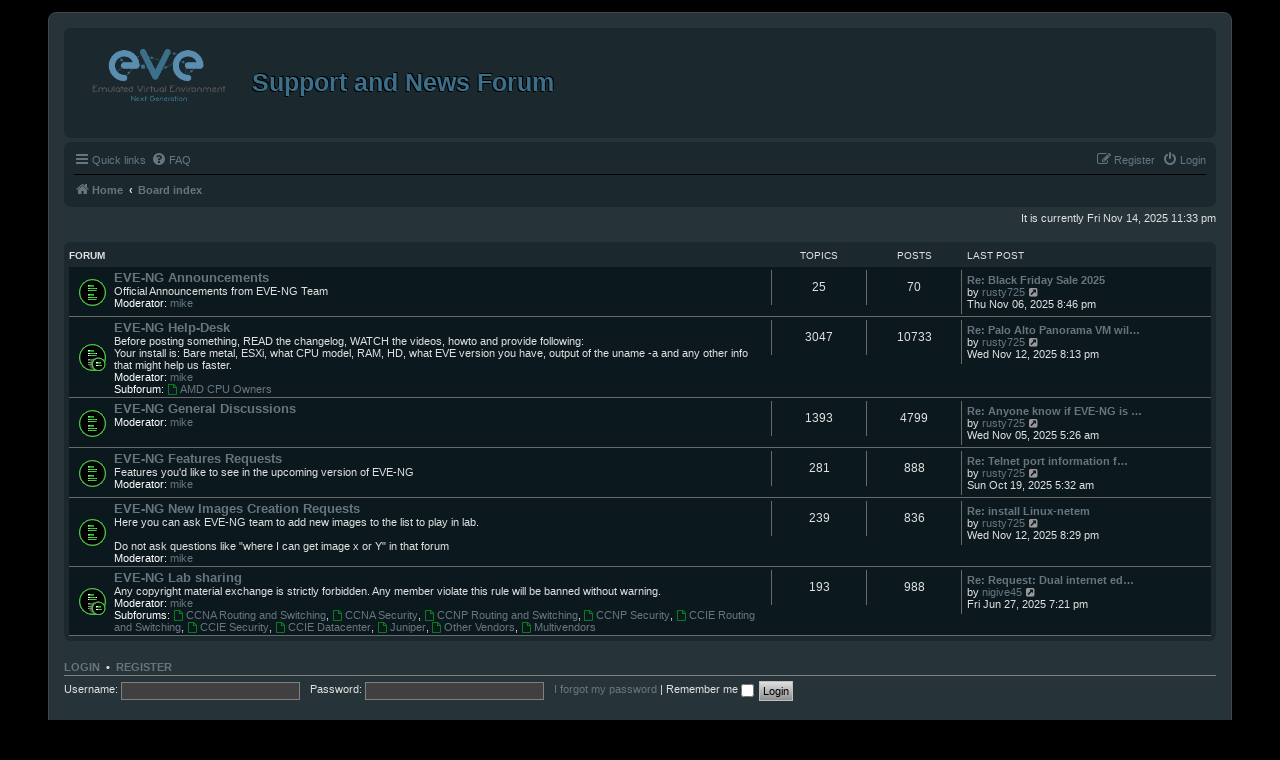

--- FILE ---
content_type: text/html; charset=UTF-8
request_url: http://www.eve-ng.net/forum/index.php?sid=307e72c94b68f90dd36131660f0bc59a
body_size: 4902
content:
<!DOCTYPE html>
<html dir="ltr" lang="en-gb">
<head>
<meta charset="utf-8" />
<meta http-equiv="X-UA-Compatible" content="IE=edge">
<meta name="viewport" content="width=device-width, initial-scale=1" />

<title>Support and News Forum - Index page</title>

	<link rel="alternate" type="application/atom+xml" title="Feed - Support and News Forum" href="/forum/app.php/feed?sid=0231d64499a0fd302f440ae4e174f6e3">			<link rel="alternate" type="application/atom+xml" title="Feed - New Topics" href="/forum/app.php/feed/topics?sid=0231d64499a0fd302f440ae4e174f6e3">				

<!--
	phpBB style name: prosilver
	Based on style:   prosilver (this is the default phpBB3 style)
	Original author:  Tom Beddard ( http://www.subBlue.com/ )
	Modified by:
-->

<link href="./assets/css/font-awesome.min.css?assets_version=16" rel="stylesheet">
<link href="./styles/eve-theme/theme/stylesheet.css?assets_version=16" rel="stylesheet">
<link href="./styles/eve-theme/theme/en/stylesheet.css?assets_version=16" rel="stylesheet">




<!--[if lte IE 9]>
	<link href="./styles/eve-theme/theme/tweaks.css?assets_version=16" rel="stylesheet">
<![endif]-->




<script>
	(function(i,s,o,g,r,a,m){i['GoogleAnalyticsObject']=r;i[r]=i[r]||function(){
	(i[r].q=i[r].q||[]).push(arguments)},i[r].l=1*new Date();a=s.createElement(o),
	m=s.getElementsByTagName(o)[0];a.async=1;a.src=g;m.parentNode.insertBefore(a,m)
	})(window,document,'script','//www.google-analytics.com/analytics.js','ga');

	ga('create', 'UA-93832547-2', 'auto');
	ga('send', 'pageview');
</script>

</head>
<body id="phpbb" class="nojs notouch section-index ltr ">


<div id="wrap" class="wrap">
	<a id="top" class="top-anchor" accesskey="t"></a>
	<div id="page-header">
		<div class="headerbar" role="banner">
					<div class="inner">

			<div id="site-description" class="site-description">
				<a id="logo" class="logo" href="https://www.eve-ng.net" title="Home"><span class="site_logo"></span></a>
				<h1>Support and News Forum</h1>
				<p></p>
				<p class="skiplink"><a href="#start_here">Skip to content</a></p>
			</div>

									
			</div>
					</div>
				<div class="navbar" role="navigation">
	<div class="inner">

	<ul id="nav-main" class="nav-main linklist" role="menubar">

		<li id="quick-links" class="quick-links dropdown-container responsive-menu hidden" data-skip-responsive="true">
			<a href="#" class="dropdown-trigger">
				<i class="icon fa-bars fa-fw" aria-hidden="true"></i><span>Quick links</span>
			</a>
			<div class="dropdown">
				<div class="pointer"><div class="pointer-inner"></div></div>
				<ul class="dropdown-contents" role="menu">
					
					
											<li class="separator"></li>
																			<li>
								<a href="./memberlist.php?mode=team&amp;sid=0231d64499a0fd302f440ae4e174f6e3" role="menuitem">
									<i class="icon fa-shield fa-fw" aria-hidden="true"></i><span>The team</span>
								</a>
							</li>
																<li class="separator"></li>

									</ul>
			</div>
		</li>

				<li data-skip-responsive="true">
			<a href="/forum/app.php/help/faq?sid=0231d64499a0fd302f440ae4e174f6e3" rel="help" title="Frequently Asked Questions" role="menuitem">
				<i class="icon fa-question-circle fa-fw" aria-hidden="true"></i><span>FAQ</span>
			</a>
		</li>
						
			<li class="rightside"  data-skip-responsive="true">
			<a href="./ucp.php?mode=login&amp;sid=0231d64499a0fd302f440ae4e174f6e3" title="Login" accesskey="x" role="menuitem">
				<i class="icon fa-power-off fa-fw" aria-hidden="true"></i><span>Login</span>
			</a>
		</li>
					<li class="rightside" data-skip-responsive="true">
				<a href="./ucp.php?mode=register&amp;sid=0231d64499a0fd302f440ae4e174f6e3" role="menuitem">
					<i class="icon fa-pencil-square-o  fa-fw" aria-hidden="true"></i><span>Register</span>
				</a>
			</li>
						</ul>

	<ul id="nav-breadcrumbs" class="nav-breadcrumbs linklist navlinks" role="menubar">
						<li class="breadcrumbs">
							<span class="crumb"  itemtype="http://data-vocabulary.org/Breadcrumb" itemscope=""><a href="https://www.eve-ng.net" itemprop="url" data-navbar-reference="home"><i class="icon fa-home fa-fw" aria-hidden="true"></i><span itemprop="title">Home</span></a></span>
										<span class="crumb"  itemtype="http://data-vocabulary.org/Breadcrumb" itemscope=""><a href="./index.php?sid=0231d64499a0fd302f440ae4e174f6e3" itemprop="url" accesskey="h" data-navbar-reference="index"><span itemprop="title">Board index</span></a></span>

								</li>
		
			</ul>

	</div>
</div>
	</div>

	
	<a id="start_here" class="anchor"></a>
	<div id="page-body" class="page-body" role="main">
		
		
<p class="right responsive-center time">It is currently Fri Nov 14, 2025 11:33 pm</p>



	
				<div class="forabg">
			<div class="inner">
			<ul class="topiclist">
				<li class="header">
										<dl class="row-item">
						<dt><div class="list-inner">Forum</div></dt>
						<dd class="topics">Topics</dd>
						<dd class="posts">Posts</dd>
						<dd class="lastpost"><span>Last post</span></dd>
					</dl>
									</li>
			</ul>
			<ul class="topiclist forums">
		
					<li class="row">
						<dl class="row-item forum_read">
				<dt title="No unread posts">
										<div class="list-inner">
													<!--
								<a class="feed-icon-forum" title="Feed - EVE-NG Announcements" href="/forum/app.php/feed?sid=0231d64499a0fd302f440ae4e174f6e3?f=4">
									<i class="icon fa-rss-square fa-fw icon-orange" aria-hidden="true"></i><span class="sr-only">Feed - EVE-NG Announcements</span>
								</a>
							-->
																		<a href="./viewforum.php?f=4&amp;sid=0231d64499a0fd302f440ae4e174f6e3" class="forumtitle">EVE-NG Announcements</a>
						<br />Official Announcements from EVE-NG Team													<br /><strong>Moderator:</strong> <a href="./memberlist.php?mode=viewprofile&amp;u=49&amp;sid=0231d64499a0fd302f440ae4e174f6e3" class="username">mike</a>
												
												<div class="responsive-show" style="display: none;">
															Topics: <strong>25</strong>
													</div>
											</div>
				</dt>
									<dd class="topics">25 <dfn>Topics</dfn></dd>
					<dd class="posts">70 <dfn>Posts</dfn></dd>
					<dd class="lastpost">
						<span>
																						<dfn>Last post</dfn>
																										<a href="./viewtopic.php?f=4&amp;p=45955&amp;sid=0231d64499a0fd302f440ae4e174f6e3#p45955" title="Re: Black Friday Sale 2025" class="lastsubject">Re: Black Friday Sale 2025</a> <br />
																	by <a href="./memberlist.php?mode=viewprofile&amp;u=5360&amp;sid=0231d64499a0fd302f440ae4e174f6e3" class="username">rusty725</a>
																	<a href="./viewtopic.php?f=4&amp;p=45955&amp;sid=0231d64499a0fd302f440ae4e174f6e3#p45955" title="View the latest post">
										<i class="icon fa-external-link-square fa-fw icon-lightgray icon-md" aria-hidden="true"></i><span class="sr-only">View the latest post</span>
									</a>
																<br />Thu Nov 06, 2025 8:46 pm
													</span>
					</dd>
							</dl>
					</li>
			
	
	
			
					<li class="row">
						<dl class="row-item forum_read_subforum">
				<dt title="No unread posts">
										<div class="list-inner">
													<!--
								<a class="feed-icon-forum" title="Feed - EVE-NG Help-Desk" href="/forum/app.php/feed?sid=0231d64499a0fd302f440ae4e174f6e3?f=3">
									<i class="icon fa-rss-square fa-fw icon-orange" aria-hidden="true"></i><span class="sr-only">Feed - EVE-NG Help-Desk</span>
								</a>
							-->
																		<a href="./viewforum.php?f=3&amp;sid=0231d64499a0fd302f440ae4e174f6e3" class="forumtitle">EVE-NG Help-Desk</a>
						<br />Before posting something, READ the changelog, WATCH the videos, howto and provide following:<br>
Your install is: Bare metal, ESXi, what CPU model, RAM, HD, what EVE version you have, output of the uname -a and any other info that might help us faster.													<br /><strong>Moderator:</strong> <a href="./memberlist.php?mode=viewprofile&amp;u=49&amp;sid=0231d64499a0fd302f440ae4e174f6e3" class="username">mike</a>
																										<br /><strong>Subforum:</strong>
															<a href="./viewforum.php?f=23&amp;sid=0231d64499a0fd302f440ae4e174f6e3" class="subforum read" title="No unread posts">
									<i class="icon fa-file-o fa-fw  icon-blue icon-md" aria-hidden="true"></i>AMD CPU Owners</a>																				
												<div class="responsive-show" style="display: none;">
															Topics: <strong>3047</strong>
													</div>
											</div>
				</dt>
									<dd class="topics">3047 <dfn>Topics</dfn></dd>
					<dd class="posts">10733 <dfn>Posts</dfn></dd>
					<dd class="lastpost">
						<span>
																						<dfn>Last post</dfn>
																										<a href="./viewtopic.php?f=3&amp;p=45970&amp;sid=0231d64499a0fd302f440ae4e174f6e3#p45970" title="Re: Palo Alto Panorama VM will not start" class="lastsubject">Re: Palo Alto Panorama VM wil…</a> <br />
																	by <a href="./memberlist.php?mode=viewprofile&amp;u=5360&amp;sid=0231d64499a0fd302f440ae4e174f6e3" class="username">rusty725</a>
																	<a href="./viewtopic.php?f=3&amp;p=45970&amp;sid=0231d64499a0fd302f440ae4e174f6e3#p45970" title="View the latest post">
										<i class="icon fa-external-link-square fa-fw icon-lightgray icon-md" aria-hidden="true"></i><span class="sr-only">View the latest post</span>
									</a>
																<br />Wed Nov 12, 2025 8:13 pm
													</span>
					</dd>
							</dl>
					</li>
			
	
	
			
					<li class="row">
						<dl class="row-item forum_read">
				<dt title="No unread posts">
										<div class="list-inner">
													<!--
								<a class="feed-icon-forum" title="Feed - EVE-NG General Discussions" href="/forum/app.php/feed?sid=0231d64499a0fd302f440ae4e174f6e3?f=5">
									<i class="icon fa-rss-square fa-fw icon-orange" aria-hidden="true"></i><span class="sr-only">Feed - EVE-NG General Discussions</span>
								</a>
							-->
																		<a href="./viewforum.php?f=5&amp;sid=0231d64499a0fd302f440ae4e174f6e3" class="forumtitle">EVE-NG General Discussions</a>
																			<br /><strong>Moderator:</strong> <a href="./memberlist.php?mode=viewprofile&amp;u=49&amp;sid=0231d64499a0fd302f440ae4e174f6e3" class="username">mike</a>
												
												<div class="responsive-show" style="display: none;">
															Topics: <strong>1393</strong>
													</div>
											</div>
				</dt>
									<dd class="topics">1393 <dfn>Topics</dfn></dd>
					<dd class="posts">4799 <dfn>Posts</dfn></dd>
					<dd class="lastpost">
						<span>
																						<dfn>Last post</dfn>
																										<a href="./viewtopic.php?f=5&amp;p=45949&amp;sid=0231d64499a0fd302f440ae4e174f6e3#p45949" title="Re: Anyone know if EVE-NG is dead? Aka no more updates? None since nov 2024?" class="lastsubject">Re: Anyone know if EVE-NG is …</a> <br />
																	by <a href="./memberlist.php?mode=viewprofile&amp;u=5360&amp;sid=0231d64499a0fd302f440ae4e174f6e3" class="username">rusty725</a>
																	<a href="./viewtopic.php?f=5&amp;p=45949&amp;sid=0231d64499a0fd302f440ae4e174f6e3#p45949" title="View the latest post">
										<i class="icon fa-external-link-square fa-fw icon-lightgray icon-md" aria-hidden="true"></i><span class="sr-only">View the latest post</span>
									</a>
																<br />Wed Nov 05, 2025 5:26 am
													</span>
					</dd>
							</dl>
					</li>
			
	
	
			
					<li class="row">
						<dl class="row-item forum_read">
				<dt title="No unread posts">
										<div class="list-inner">
													<!--
								<a class="feed-icon-forum" title="Feed - EVE-NG Features Requests" href="/forum/app.php/feed?sid=0231d64499a0fd302f440ae4e174f6e3?f=6">
									<i class="icon fa-rss-square fa-fw icon-orange" aria-hidden="true"></i><span class="sr-only">Feed - EVE-NG Features Requests</span>
								</a>
							-->
																		<a href="./viewforum.php?f=6&amp;sid=0231d64499a0fd302f440ae4e174f6e3" class="forumtitle">EVE-NG Features Requests</a>
						<br />Features you'd like to see in the upcoming version of EVE-NG													<br /><strong>Moderator:</strong> <a href="./memberlist.php?mode=viewprofile&amp;u=49&amp;sid=0231d64499a0fd302f440ae4e174f6e3" class="username">mike</a>
												
												<div class="responsive-show" style="display: none;">
															Topics: <strong>281</strong>
													</div>
											</div>
				</dt>
									<dd class="topics">281 <dfn>Topics</dfn></dd>
					<dd class="posts">888 <dfn>Posts</dfn></dd>
					<dd class="lastpost">
						<span>
																						<dfn>Last post</dfn>
																										<a href="./viewtopic.php?f=6&amp;p=45883&amp;sid=0231d64499a0fd302f440ae4e174f6e3#p45883" title="Re: Telnet port information for hosts" class="lastsubject">Re: Telnet port information f…</a> <br />
																	by <a href="./memberlist.php?mode=viewprofile&amp;u=5360&amp;sid=0231d64499a0fd302f440ae4e174f6e3" class="username">rusty725</a>
																	<a href="./viewtopic.php?f=6&amp;p=45883&amp;sid=0231d64499a0fd302f440ae4e174f6e3#p45883" title="View the latest post">
										<i class="icon fa-external-link-square fa-fw icon-lightgray icon-md" aria-hidden="true"></i><span class="sr-only">View the latest post</span>
									</a>
																<br />Sun Oct 19, 2025 5:32 am
													</span>
					</dd>
							</dl>
					</li>
			
	
	
			
					<li class="row">
						<dl class="row-item forum_read">
				<dt title="No unread posts">
										<div class="list-inner">
													<!--
								<a class="feed-icon-forum" title="Feed - EVE-NG New Images Creation Requests" href="/forum/app.php/feed?sid=0231d64499a0fd302f440ae4e174f6e3?f=7">
									<i class="icon fa-rss-square fa-fw icon-orange" aria-hidden="true"></i><span class="sr-only">Feed - EVE-NG New Images Creation Requests</span>
								</a>
							-->
																		<a href="./viewforum.php?f=7&amp;sid=0231d64499a0fd302f440ae4e174f6e3" class="forumtitle">EVE-NG New Images Creation Requests</a>
						<br />Here you can ask EVE-NG team to add new images to the list to play in lab.<br>
<br>
Do not ask questions like "where I can get image x or Y" in that forum													<br /><strong>Moderator:</strong> <a href="./memberlist.php?mode=viewprofile&amp;u=49&amp;sid=0231d64499a0fd302f440ae4e174f6e3" class="username">mike</a>
												
												<div class="responsive-show" style="display: none;">
															Topics: <strong>239</strong>
													</div>
											</div>
				</dt>
									<dd class="topics">239 <dfn>Topics</dfn></dd>
					<dd class="posts">836 <dfn>Posts</dfn></dd>
					<dd class="lastpost">
						<span>
																						<dfn>Last post</dfn>
																										<a href="./viewtopic.php?f=7&amp;p=45971&amp;sid=0231d64499a0fd302f440ae4e174f6e3#p45971" title="Re: install Linux-netem" class="lastsubject">Re: install Linux-netem</a> <br />
																	by <a href="./memberlist.php?mode=viewprofile&amp;u=5360&amp;sid=0231d64499a0fd302f440ae4e174f6e3" class="username">rusty725</a>
																	<a href="./viewtopic.php?f=7&amp;p=45971&amp;sid=0231d64499a0fd302f440ae4e174f6e3#p45971" title="View the latest post">
										<i class="icon fa-external-link-square fa-fw icon-lightgray icon-md" aria-hidden="true"></i><span class="sr-only">View the latest post</span>
									</a>
																<br />Wed Nov 12, 2025 8:29 pm
													</span>
					</dd>
							</dl>
					</li>
			
	
	
			
					<li class="row">
						<dl class="row-item forum_read_subforum">
				<dt title="No unread posts">
										<div class="list-inner">
													<!--
								<a class="feed-icon-forum" title="Feed - EVE-NG Lab sharing" href="/forum/app.php/feed?sid=0231d64499a0fd302f440ae4e174f6e3?f=8">
									<i class="icon fa-rss-square fa-fw icon-orange" aria-hidden="true"></i><span class="sr-only">Feed - EVE-NG Lab sharing</span>
								</a>
							-->
																		<a href="./viewforum.php?f=8&amp;sid=0231d64499a0fd302f440ae4e174f6e3" class="forumtitle">EVE-NG Lab sharing</a>
						<br />Any copyright material exchange is strictly forbidden. Any member violate this rule will be banned without warning.													<br /><strong>Moderator:</strong> <a href="./memberlist.php?mode=viewprofile&amp;u=49&amp;sid=0231d64499a0fd302f440ae4e174f6e3" class="username">mike</a>
																										<br /><strong>Subforums:</strong>
															<a href="./viewforum.php?f=18&amp;sid=0231d64499a0fd302f440ae4e174f6e3" class="subforum read" title="No unread posts">
									<i class="icon fa-file-o fa-fw  icon-blue icon-md" aria-hidden="true"></i>CCNA Routing and Switching</a>, 															<a href="./viewforum.php?f=19&amp;sid=0231d64499a0fd302f440ae4e174f6e3" class="subforum read" title="No unread posts">
									<i class="icon fa-file-o fa-fw  icon-blue icon-md" aria-hidden="true"></i>CCNA Security</a>, 															<a href="./viewforum.php?f=20&amp;sid=0231d64499a0fd302f440ae4e174f6e3" class="subforum read" title="No unread posts">
									<i class="icon fa-file-o fa-fw  icon-blue icon-md" aria-hidden="true"></i>CCNP Routing and Switching</a>, 															<a href="./viewforum.php?f=21&amp;sid=0231d64499a0fd302f440ae4e174f6e3" class="subforum read" title="No unread posts">
									<i class="icon fa-file-o fa-fw  icon-blue icon-md" aria-hidden="true"></i>CCNP Security</a>, 															<a href="./viewforum.php?f=10&amp;sid=0231d64499a0fd302f440ae4e174f6e3" class="subforum read" title="No unread posts">
									<i class="icon fa-file-o fa-fw  icon-blue icon-md" aria-hidden="true"></i>CCIE Routing and Switching</a>, 															<a href="./viewforum.php?f=11&amp;sid=0231d64499a0fd302f440ae4e174f6e3" class="subforum read" title="No unread posts">
									<i class="icon fa-file-o fa-fw  icon-blue icon-md" aria-hidden="true"></i>CCIE Security</a>, 															<a href="./viewforum.php?f=12&amp;sid=0231d64499a0fd302f440ae4e174f6e3" class="subforum read" title="No unread posts">
									<i class="icon fa-file-o fa-fw  icon-blue icon-md" aria-hidden="true"></i>CCIE Datacenter</a>, 															<a href="./viewforum.php?f=13&amp;sid=0231d64499a0fd302f440ae4e174f6e3" class="subforum read" title="No unread posts">
									<i class="icon fa-file-o fa-fw  icon-blue icon-md" aria-hidden="true"></i>Juniper</a>, 															<a href="./viewforum.php?f=14&amp;sid=0231d64499a0fd302f440ae4e174f6e3" class="subforum read" title="No unread posts">
									<i class="icon fa-file-o fa-fw  icon-blue icon-md" aria-hidden="true"></i>Other Vendors</a>, 															<a href="./viewforum.php?f=22&amp;sid=0231d64499a0fd302f440ae4e174f6e3" class="subforum read" title="No unread posts">
									<i class="icon fa-file-o fa-fw  icon-blue icon-md" aria-hidden="true"></i>Multivendors</a>																				
												<div class="responsive-show" style="display: none;">
															Topics: <strong>193</strong>
													</div>
											</div>
				</dt>
									<dd class="topics">193 <dfn>Topics</dfn></dd>
					<dd class="posts">988 <dfn>Posts</dfn></dd>
					<dd class="lastpost">
						<span>
																						<dfn>Last post</dfn>
																										<a href="./viewtopic.php?f=8&amp;p=45223&amp;sid=0231d64499a0fd302f440ae4e174f6e3#p45223" title="Re: Request: Dual internet edge BGP" class="lastsubject">Re: Request: Dual internet ed…</a> <br />
																	by <a href="./memberlist.php?mode=viewprofile&amp;u=38267&amp;sid=0231d64499a0fd302f440ae4e174f6e3" class="username">nigive45</a>
																	<a href="./viewtopic.php?f=8&amp;p=45223&amp;sid=0231d64499a0fd302f440ae4e174f6e3#p45223" title="View the latest post">
										<i class="icon fa-external-link-square fa-fw icon-lightgray icon-md" aria-hidden="true"></i><span class="sr-only">View the latest post</span>
									</a>
																<br />Fri Jun 27, 2025 7:21 pm
													</span>
					</dd>
							</dl>
					</li>
			
				</ul>

			</div>
		</div>
		


	<form method="post" action="./ucp.php?mode=login&amp;sid=0231d64499a0fd302f440ae4e174f6e3" class="headerspace">
	<h3><a href="./ucp.php?mode=login&amp;sid=0231d64499a0fd302f440ae4e174f6e3">Login</a>&nbsp; &bull; &nbsp;<a href="./ucp.php?mode=register&amp;sid=0231d64499a0fd302f440ae4e174f6e3">Register</a></h3>
		<fieldset class="quick-login">
			<label for="username"><span>Username:</span> <input type="text" tabindex="1" name="username" id="username" size="10" class="inputbox" title="Username" /></label>
			<label for="password"><span>Password:</span> <input type="password" tabindex="2" name="password" id="password" size="10" class="inputbox" title="Password" autocomplete="off" /></label>
							<a href="./ucp.php?mode=sendpassword&amp;sid=0231d64499a0fd302f440ae4e174f6e3">I forgot my password</a>
										<span class="responsive-hide">|</span> <label for="autologin">Remember me <input type="checkbox" tabindex="4" name="autologin" id="autologin" /></label>
						<input type="submit" tabindex="5" name="login" value="Login" class="button2" />
			<input type="hidden" name="redirect" value="./index.php?sid=0231d64499a0fd302f440ae4e174f6e3" />

		</fieldset>
	</form>


	<div class="stat-block online-list">
		<h3>Who is online</h3>		<p>
						In total there are <strong>711</strong> users online :: 1 registered, 0 hidden and 710 guests (based on users active over the past 5 minutes)<br />Most users ever online was <strong>4226</strong> on Sat Jul 26, 2025 7:55 pm<br /> 
								</p>
	</div>



	<div class="stat-block statistics">
		<h3>Statistics</h3>
		<p>
						Total posts <strong>20216</strong> &bull; Total topics <strong>5230</strong> &bull; Total members <strong>17722</strong> &bull; Our newest member <strong><a href="./memberlist.php?mode=viewprofile&amp;u=39987&amp;sid=0231d64499a0fd302f440ae4e174f6e3" class="username">KodxCrypt0vat</a></strong>
					</p>
	</div>


			</div>


<div id="page-footer" class="page-footer" role="contentinfo">
	<div class="navbar" role="navigation">
	<div class="inner">

	<ul id="nav-footer" class="nav-footer linklist" role="menubar">
		<li class="breadcrumbs">
							<span class="crumb"><a href="https://www.eve-ng.net" data-navbar-reference="home"><i class="icon fa-home fa-fw" aria-hidden="true"></i><span>Home</span></a></span>									<span class="crumb"><a href="./index.php?sid=0231d64499a0fd302f440ae4e174f6e3" data-navbar-reference="index"><span>Board index</span></a></span>					</li>
		
				<li class="rightside">All times are <span title="UTC">UTC</span></li>
							<li class="rightside">
				<a href="./ucp.php?mode=delete_cookies&amp;sid=0231d64499a0fd302f440ae4e174f6e3" data-ajax="true" data-refresh="true" role="menuitem">
					<i class="icon fa-trash fa-fw" aria-hidden="true"></i><span>Delete cookies</span>
				</a>
			</li>
												<li class="rightside" data-last-responsive="true">
				<a href="./memberlist.php?mode=team&amp;sid=0231d64499a0fd302f440ae4e174f6e3" role="menuitem">
					<i class="icon fa-shield fa-fw" aria-hidden="true"></i><span>The team</span>
				</a>
			</li>
									<li class="rightside" data-last-responsive="true">
				<a href="./memberlist.php?mode=contactadmin&amp;sid=0231d64499a0fd302f440ae4e174f6e3" role="menuitem">
					<i class="icon fa-envelope fa-fw" aria-hidden="true"></i><span>Contact us</span>
				</a>
			</li>
			</ul>

	</div>
</div>

	<div class="copyright">
				<p class="footer-row">
			<span class="footer-copyright">Powered by <a href="https://www.phpbb.com/">phpBB</a>&reg; Forum Software &copy; phpBB Limited</span>
		</p>
						<p class="footer-row">
			<a class="footer-link" href="./ucp.php?mode=privacy&amp;sid=0231d64499a0fd302f440ae4e174f6e3" title="Privacy" role="menuitem">
				<span class="footer-link-text">Privacy</span>
			</a>
			|
			<a class="footer-link" href="./ucp.php?mode=terms&amp;sid=0231d64499a0fd302f440ae4e174f6e3" title="Terms" role="menuitem">
				<span class="footer-link-text">Terms</span>
			</a>
		</p>
					</div>

	<div id="darkenwrapper" class="darkenwrapper" data-ajax-error-title="AJAX error" data-ajax-error-text="Something went wrong when processing your request." data-ajax-error-text-abort="User aborted request." data-ajax-error-text-timeout="Your request timed out; please try again." data-ajax-error-text-parsererror="Something went wrong with the request and the server returned an invalid reply.">
		<div id="darken" class="darken">&nbsp;</div>
	</div>

	<div id="phpbb_alert" class="phpbb_alert" data-l-err="Error" data-l-timeout-processing-req="Request timed out.">
		<a href="#" class="alert_close">
			<i class="icon fa-times-circle fa-fw" aria-hidden="true"></i>
		</a>
		<h3 class="alert_title">&nbsp;</h3><p class="alert_text"></p>
	</div>
	<div id="phpbb_confirm" class="phpbb_alert">
		<a href="#" class="alert_close">
			<i class="icon fa-times-circle fa-fw" aria-hidden="true"></i>
		</a>
		<div class="alert_text"></div>
	</div>
</div>

</div>

<div>
	<a id="bottom" class="anchor" accesskey="z"></a>
	</div>

<script type="text/javascript" src="./assets/javascript/jquery.min.js?assets_version=16"></script>
<script type="text/javascript" src="./assets/javascript/core.js?assets_version=16"></script>



<script src="./styles/prosilver/template/forum_fn.js?assets_version=16"></script>
<script src="./styles/prosilver/template/ajax.js?assets_version=16"></script>



</body>
</html>
